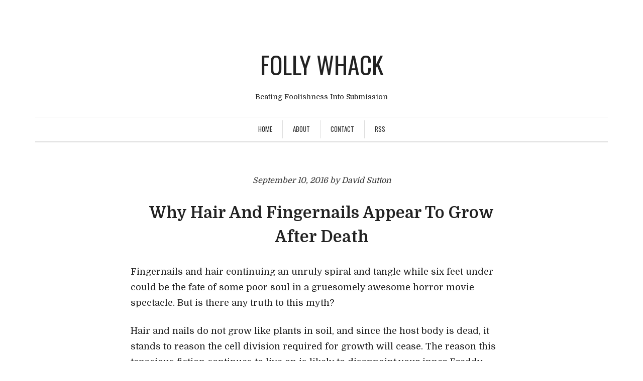

--- FILE ---
content_type: text/html; charset=UTF-8
request_url: https://follywhack.com/111/why-hair-and-fingernails-appear-to-grow-after-death/
body_size: 12674
content:
<!DOCTYPE html>
<html lang="en-US">
<head>
	<meta charset="UTF-8" /> 
	<meta name="viewport" content="width=device-width, initial-scale=1">
	<title>Why Hair And Fingernails Appear To Grow After Death - Folly Whack</title>              
    <link rel="profile" href="https://gmpg.org/xfn/11" />        
    <link rel="pingback" href="https://follywhack.com/xmlrpc.php" /> 
    <link rel="shortcut icon" href="https://follywhack.com/favicon.ico" />
    <link rel="icon" href="https://follywhack.com/favicon.ico" />
    <meta name='robots' content='index, follow, max-image-preview:large, max-snippet:-1, max-video-preview:-1' />

	<!-- This site is optimized with the Yoast SEO plugin v20.7 - https://yoast.com/wordpress/plugins/seo/ -->
	<link rel="canonical" href="https://follywhack.com/111/why-hair-and-fingernails-appear-to-grow-after-death/" />
	<meta property="og:locale" content="en_US" />
	<meta property="og:type" content="article" />
	<meta property="og:title" content="Why Hair And Fingernails Appear To Grow After Death - Folly Whack" />
	<meta property="og:description" content="Fingernails and hair continuing an unruly spiral and tangle while six feet under could be the fate of some poor soul in a gruesomely awesome horror movie spectacle. But is there any truth to this myth?&sim;&nbsp;Continue Reading&nbsp;&sim;" />
	<meta property="og:url" content="https://follywhack.com/111/why-hair-and-fingernails-appear-to-grow-after-death/" />
	<meta property="og:site_name" content="Folly Whack" />
	<meta property="article:published_time" content="2016-09-10T06:32:51+00:00" />
	<meta property="article:modified_time" content="2016-09-29T16:46:55+00:00" />
	<meta name="author" content="David Sutton" />
	<meta name="twitter:card" content="summary_large_image" />
	<meta name="twitter:label1" content="Written by" />
	<meta name="twitter:data1" content="David Sutton" />
	<meta name="twitter:label2" content="Est. reading time" />
	<meta name="twitter:data2" content="1 minute" />
	<script type="application/ld+json" class="yoast-schema-graph">{"@context":"https://schema.org","@graph":[{"@type":"Article","@id":"https://follywhack.com/111/why-hair-and-fingernails-appear-to-grow-after-death/#article","isPartOf":{"@id":"https://follywhack.com/111/why-hair-and-fingernails-appear-to-grow-after-death/"},"author":{"name":"David Sutton","@id":"https://follywhack.com/#/schema/person/43894341fbd7cc92ca843024d37d25ce"},"headline":"Why Hair And Fingernails Appear To Grow After Death","datePublished":"2016-09-10T06:32:51+00:00","dateModified":"2016-09-29T16:46:55+00:00","mainEntityOfPage":{"@id":"https://follywhack.com/111/why-hair-and-fingernails-appear-to-grow-after-death/"},"wordCount":132,"commentCount":0,"publisher":{"@id":"https://follywhack.com/#organization"},"keywords":["death","die","fingernail","grave","grow","hair","morbid","nail"],"articleSection":["Myth"],"inLanguage":"en-US","potentialAction":[{"@type":"CommentAction","name":"Comment","target":["https://follywhack.com/111/why-hair-and-fingernails-appear-to-grow-after-death/#respond"]}]},{"@type":"WebPage","@id":"https://follywhack.com/111/why-hair-and-fingernails-appear-to-grow-after-death/","url":"https://follywhack.com/111/why-hair-and-fingernails-appear-to-grow-after-death/","name":"Why Hair And Fingernails Appear To Grow After Death - Folly Whack","isPartOf":{"@id":"https://follywhack.com/#website"},"datePublished":"2016-09-10T06:32:51+00:00","dateModified":"2016-09-29T16:46:55+00:00","breadcrumb":{"@id":"https://follywhack.com/111/why-hair-and-fingernails-appear-to-grow-after-death/#breadcrumb"},"inLanguage":"en-US","potentialAction":[{"@type":"ReadAction","target":["https://follywhack.com/111/why-hair-and-fingernails-appear-to-grow-after-death/"]}]},{"@type":"BreadcrumbList","@id":"https://follywhack.com/111/why-hair-and-fingernails-appear-to-grow-after-death/#breadcrumb","itemListElement":[{"@type":"ListItem","position":1,"name":"Home","item":"https://follywhack.com/"},{"@type":"ListItem","position":2,"name":"Why Hair And Fingernails Appear To Grow After Death"}]},{"@type":"WebSite","@id":"https://follywhack.com/#website","url":"https://follywhack.com/","name":"Folly Whack","description":"Beating Foolishness Into Submission","publisher":{"@id":"https://follywhack.com/#organization"},"potentialAction":[{"@type":"SearchAction","target":{"@type":"EntryPoint","urlTemplate":"https://follywhack.com/?s={search_term_string}"},"query-input":"required name=search_term_string"}],"inLanguage":"en-US"},{"@type":"Organization","@id":"https://follywhack.com/#organization","name":"Folly Whack","url":"https://follywhack.com/","logo":{"@type":"ImageObject","inLanguage":"en-US","@id":"https://follywhack.com/#/schema/logo/image/","url":"https://i0.wp.com/follywhack.com/wp-content/uploads/2016/09/folly-whack-300px.png?fit=300%2C239&ssl=1","contentUrl":"https://i0.wp.com/follywhack.com/wp-content/uploads/2016/09/folly-whack-300px.png?fit=300%2C239&ssl=1","width":300,"height":239,"caption":"Folly Whack"},"image":{"@id":"https://follywhack.com/#/schema/logo/image/"}},{"@type":"Person","@id":"https://follywhack.com/#/schema/person/43894341fbd7cc92ca843024d37d25ce","name":"David Sutton","image":{"@type":"ImageObject","inLanguage":"en-US","@id":"https://follywhack.com/#/schema/person/image/","url":"https://secure.gravatar.com/avatar/17ac0ff83479c36023bf0e3364f5ef848a0151b2d9d0666052167ae7fee0f39d?s=96&d=mm&r=g","contentUrl":"https://secure.gravatar.com/avatar/17ac0ff83479c36023bf0e3364f5ef848a0151b2d9d0666052167ae7fee0f39d?s=96&d=mm&r=g","caption":"David Sutton"},"url":"https://follywhack.com/author/david-sutton/"}]}</script>
	<!-- / Yoast SEO plugin. -->


<link rel='dns-prefetch' href='//secure.gravatar.com' />
<link rel='dns-prefetch' href='//stats.wp.com' />
<link rel='dns-prefetch' href='//fonts.googleapis.com' />
<link rel='dns-prefetch' href='//v0.wordpress.com' />
<link rel='dns-prefetch' href='//jetpack.wordpress.com' />
<link rel='dns-prefetch' href='//s0.wp.com' />
<link rel='dns-prefetch' href='//public-api.wordpress.com' />
<link rel='dns-prefetch' href='//0.gravatar.com' />
<link rel='dns-prefetch' href='//1.gravatar.com' />
<link rel='dns-prefetch' href='//2.gravatar.com' />
<link rel='dns-prefetch' href='//i0.wp.com' />
<link rel='dns-prefetch' href='//c0.wp.com' />
<link rel="alternate" type="application/rss+xml" title="Folly Whack &raquo; Feed" href="https://follywhack.com/feed/" />
<link rel="alternate" type="application/rss+xml" title="Folly Whack &raquo; Comments Feed" href="https://follywhack.com/comments/feed/" />
<link rel="alternate" type="application/rss+xml" title="Folly Whack &raquo; Why Hair And Fingernails Appear To Grow After Death Comments Feed" href="https://follywhack.com/111/why-hair-and-fingernails-appear-to-grow-after-death/feed/" />
<link rel="alternate" title="oEmbed (JSON)" type="application/json+oembed" href="https://follywhack.com/wp-json/oembed/1.0/embed?url=https%3A%2F%2Ffollywhack.com%2F111%2Fwhy-hair-and-fingernails-appear-to-grow-after-death%2F" />
<link rel="alternate" title="oEmbed (XML)" type="text/xml+oembed" href="https://follywhack.com/wp-json/oembed/1.0/embed?url=https%3A%2F%2Ffollywhack.com%2F111%2Fwhy-hair-and-fingernails-appear-to-grow-after-death%2F&#038;format=xml" />
<style id='wp-img-auto-sizes-contain-inline-css' type='text/css'>
img:is([sizes=auto i],[sizes^="auto," i]){contain-intrinsic-size:3000px 1500px}
/*# sourceURL=wp-img-auto-sizes-contain-inline-css */
</style>
<style id='wp-emoji-styles-inline-css' type='text/css'>

	img.wp-smiley, img.emoji {
		display: inline !important;
		border: none !important;
		box-shadow: none !important;
		height: 1em !important;
		width: 1em !important;
		margin: 0 0.07em !important;
		vertical-align: -0.1em !important;
		background: none !important;
		padding: 0 !important;
	}
/*# sourceURL=wp-emoji-styles-inline-css */
</style>
<style id='wp-block-library-inline-css' type='text/css'>
:root{--wp-block-synced-color:#7a00df;--wp-block-synced-color--rgb:122,0,223;--wp-bound-block-color:var(--wp-block-synced-color);--wp-editor-canvas-background:#ddd;--wp-admin-theme-color:#007cba;--wp-admin-theme-color--rgb:0,124,186;--wp-admin-theme-color-darker-10:#006ba1;--wp-admin-theme-color-darker-10--rgb:0,107,160.5;--wp-admin-theme-color-darker-20:#005a87;--wp-admin-theme-color-darker-20--rgb:0,90,135;--wp-admin-border-width-focus:2px}@media (min-resolution:192dpi){:root{--wp-admin-border-width-focus:1.5px}}.wp-element-button{cursor:pointer}:root .has-very-light-gray-background-color{background-color:#eee}:root .has-very-dark-gray-background-color{background-color:#313131}:root .has-very-light-gray-color{color:#eee}:root .has-very-dark-gray-color{color:#313131}:root .has-vivid-green-cyan-to-vivid-cyan-blue-gradient-background{background:linear-gradient(135deg,#00d084,#0693e3)}:root .has-purple-crush-gradient-background{background:linear-gradient(135deg,#34e2e4,#4721fb 50%,#ab1dfe)}:root .has-hazy-dawn-gradient-background{background:linear-gradient(135deg,#faaca8,#dad0ec)}:root .has-subdued-olive-gradient-background{background:linear-gradient(135deg,#fafae1,#67a671)}:root .has-atomic-cream-gradient-background{background:linear-gradient(135deg,#fdd79a,#004a59)}:root .has-nightshade-gradient-background{background:linear-gradient(135deg,#330968,#31cdcf)}:root .has-midnight-gradient-background{background:linear-gradient(135deg,#020381,#2874fc)}:root{--wp--preset--font-size--normal:16px;--wp--preset--font-size--huge:42px}.has-regular-font-size{font-size:1em}.has-larger-font-size{font-size:2.625em}.has-normal-font-size{font-size:var(--wp--preset--font-size--normal)}.has-huge-font-size{font-size:var(--wp--preset--font-size--huge)}.has-text-align-center{text-align:center}.has-text-align-left{text-align:left}.has-text-align-right{text-align:right}.has-fit-text{white-space:nowrap!important}#end-resizable-editor-section{display:none}.aligncenter{clear:both}.items-justified-left{justify-content:flex-start}.items-justified-center{justify-content:center}.items-justified-right{justify-content:flex-end}.items-justified-space-between{justify-content:space-between}.screen-reader-text{border:0;clip-path:inset(50%);height:1px;margin:-1px;overflow:hidden;padding:0;position:absolute;width:1px;word-wrap:normal!important}.screen-reader-text:focus{background-color:#ddd;clip-path:none;color:#444;display:block;font-size:1em;height:auto;left:5px;line-height:normal;padding:15px 23px 14px;text-decoration:none;top:5px;width:auto;z-index:100000}html :where(.has-border-color){border-style:solid}html :where([style*=border-top-color]){border-top-style:solid}html :where([style*=border-right-color]){border-right-style:solid}html :where([style*=border-bottom-color]){border-bottom-style:solid}html :where([style*=border-left-color]){border-left-style:solid}html :where([style*=border-width]){border-style:solid}html :where([style*=border-top-width]){border-top-style:solid}html :where([style*=border-right-width]){border-right-style:solid}html :where([style*=border-bottom-width]){border-bottom-style:solid}html :where([style*=border-left-width]){border-left-style:solid}html :where(img[class*=wp-image-]){height:auto;max-width:100%}:where(figure){margin:0 0 1em}html :where(.is-position-sticky){--wp-admin--admin-bar--position-offset:var(--wp-admin--admin-bar--height,0px)}@media screen and (max-width:600px){html :where(.is-position-sticky){--wp-admin--admin-bar--position-offset:0px}}
.has-text-align-justify{text-align:justify;}

/*# sourceURL=wp-block-library-inline-css */
</style><style id='global-styles-inline-css' type='text/css'>
:root{--wp--preset--aspect-ratio--square: 1;--wp--preset--aspect-ratio--4-3: 4/3;--wp--preset--aspect-ratio--3-4: 3/4;--wp--preset--aspect-ratio--3-2: 3/2;--wp--preset--aspect-ratio--2-3: 2/3;--wp--preset--aspect-ratio--16-9: 16/9;--wp--preset--aspect-ratio--9-16: 9/16;--wp--preset--color--black: #000000;--wp--preset--color--cyan-bluish-gray: #abb8c3;--wp--preset--color--white: #ffffff;--wp--preset--color--pale-pink: #f78da7;--wp--preset--color--vivid-red: #cf2e2e;--wp--preset--color--luminous-vivid-orange: #ff6900;--wp--preset--color--luminous-vivid-amber: #fcb900;--wp--preset--color--light-green-cyan: #7bdcb5;--wp--preset--color--vivid-green-cyan: #00d084;--wp--preset--color--pale-cyan-blue: #8ed1fc;--wp--preset--color--vivid-cyan-blue: #0693e3;--wp--preset--color--vivid-purple: #9b51e0;--wp--preset--gradient--vivid-cyan-blue-to-vivid-purple: linear-gradient(135deg,rgb(6,147,227) 0%,rgb(155,81,224) 100%);--wp--preset--gradient--light-green-cyan-to-vivid-green-cyan: linear-gradient(135deg,rgb(122,220,180) 0%,rgb(0,208,130) 100%);--wp--preset--gradient--luminous-vivid-amber-to-luminous-vivid-orange: linear-gradient(135deg,rgb(252,185,0) 0%,rgb(255,105,0) 100%);--wp--preset--gradient--luminous-vivid-orange-to-vivid-red: linear-gradient(135deg,rgb(255,105,0) 0%,rgb(207,46,46) 100%);--wp--preset--gradient--very-light-gray-to-cyan-bluish-gray: linear-gradient(135deg,rgb(238,238,238) 0%,rgb(169,184,195) 100%);--wp--preset--gradient--cool-to-warm-spectrum: linear-gradient(135deg,rgb(74,234,220) 0%,rgb(151,120,209) 20%,rgb(207,42,186) 40%,rgb(238,44,130) 60%,rgb(251,105,98) 80%,rgb(254,248,76) 100%);--wp--preset--gradient--blush-light-purple: linear-gradient(135deg,rgb(255,206,236) 0%,rgb(152,150,240) 100%);--wp--preset--gradient--blush-bordeaux: linear-gradient(135deg,rgb(254,205,165) 0%,rgb(254,45,45) 50%,rgb(107,0,62) 100%);--wp--preset--gradient--luminous-dusk: linear-gradient(135deg,rgb(255,203,112) 0%,rgb(199,81,192) 50%,rgb(65,88,208) 100%);--wp--preset--gradient--pale-ocean: linear-gradient(135deg,rgb(255,245,203) 0%,rgb(182,227,212) 50%,rgb(51,167,181) 100%);--wp--preset--gradient--electric-grass: linear-gradient(135deg,rgb(202,248,128) 0%,rgb(113,206,126) 100%);--wp--preset--gradient--midnight: linear-gradient(135deg,rgb(2,3,129) 0%,rgb(40,116,252) 100%);--wp--preset--font-size--small: 13px;--wp--preset--font-size--medium: 20px;--wp--preset--font-size--large: 36px;--wp--preset--font-size--x-large: 42px;--wp--preset--spacing--20: 0.44rem;--wp--preset--spacing--30: 0.67rem;--wp--preset--spacing--40: 1rem;--wp--preset--spacing--50: 1.5rem;--wp--preset--spacing--60: 2.25rem;--wp--preset--spacing--70: 3.38rem;--wp--preset--spacing--80: 5.06rem;--wp--preset--shadow--natural: 6px 6px 9px rgba(0, 0, 0, 0.2);--wp--preset--shadow--deep: 12px 12px 50px rgba(0, 0, 0, 0.4);--wp--preset--shadow--sharp: 6px 6px 0px rgba(0, 0, 0, 0.2);--wp--preset--shadow--outlined: 6px 6px 0px -3px rgb(255, 255, 255), 6px 6px rgb(0, 0, 0);--wp--preset--shadow--crisp: 6px 6px 0px rgb(0, 0, 0);}:where(.is-layout-flex){gap: 0.5em;}:where(.is-layout-grid){gap: 0.5em;}body .is-layout-flex{display: flex;}.is-layout-flex{flex-wrap: wrap;align-items: center;}.is-layout-flex > :is(*, div){margin: 0;}body .is-layout-grid{display: grid;}.is-layout-grid > :is(*, div){margin: 0;}:where(.wp-block-columns.is-layout-flex){gap: 2em;}:where(.wp-block-columns.is-layout-grid){gap: 2em;}:where(.wp-block-post-template.is-layout-flex){gap: 1.25em;}:where(.wp-block-post-template.is-layout-grid){gap: 1.25em;}.has-black-color{color: var(--wp--preset--color--black) !important;}.has-cyan-bluish-gray-color{color: var(--wp--preset--color--cyan-bluish-gray) !important;}.has-white-color{color: var(--wp--preset--color--white) !important;}.has-pale-pink-color{color: var(--wp--preset--color--pale-pink) !important;}.has-vivid-red-color{color: var(--wp--preset--color--vivid-red) !important;}.has-luminous-vivid-orange-color{color: var(--wp--preset--color--luminous-vivid-orange) !important;}.has-luminous-vivid-amber-color{color: var(--wp--preset--color--luminous-vivid-amber) !important;}.has-light-green-cyan-color{color: var(--wp--preset--color--light-green-cyan) !important;}.has-vivid-green-cyan-color{color: var(--wp--preset--color--vivid-green-cyan) !important;}.has-pale-cyan-blue-color{color: var(--wp--preset--color--pale-cyan-blue) !important;}.has-vivid-cyan-blue-color{color: var(--wp--preset--color--vivid-cyan-blue) !important;}.has-vivid-purple-color{color: var(--wp--preset--color--vivid-purple) !important;}.has-black-background-color{background-color: var(--wp--preset--color--black) !important;}.has-cyan-bluish-gray-background-color{background-color: var(--wp--preset--color--cyan-bluish-gray) !important;}.has-white-background-color{background-color: var(--wp--preset--color--white) !important;}.has-pale-pink-background-color{background-color: var(--wp--preset--color--pale-pink) !important;}.has-vivid-red-background-color{background-color: var(--wp--preset--color--vivid-red) !important;}.has-luminous-vivid-orange-background-color{background-color: var(--wp--preset--color--luminous-vivid-orange) !important;}.has-luminous-vivid-amber-background-color{background-color: var(--wp--preset--color--luminous-vivid-amber) !important;}.has-light-green-cyan-background-color{background-color: var(--wp--preset--color--light-green-cyan) !important;}.has-vivid-green-cyan-background-color{background-color: var(--wp--preset--color--vivid-green-cyan) !important;}.has-pale-cyan-blue-background-color{background-color: var(--wp--preset--color--pale-cyan-blue) !important;}.has-vivid-cyan-blue-background-color{background-color: var(--wp--preset--color--vivid-cyan-blue) !important;}.has-vivid-purple-background-color{background-color: var(--wp--preset--color--vivid-purple) !important;}.has-black-border-color{border-color: var(--wp--preset--color--black) !important;}.has-cyan-bluish-gray-border-color{border-color: var(--wp--preset--color--cyan-bluish-gray) !important;}.has-white-border-color{border-color: var(--wp--preset--color--white) !important;}.has-pale-pink-border-color{border-color: var(--wp--preset--color--pale-pink) !important;}.has-vivid-red-border-color{border-color: var(--wp--preset--color--vivid-red) !important;}.has-luminous-vivid-orange-border-color{border-color: var(--wp--preset--color--luminous-vivid-orange) !important;}.has-luminous-vivid-amber-border-color{border-color: var(--wp--preset--color--luminous-vivid-amber) !important;}.has-light-green-cyan-border-color{border-color: var(--wp--preset--color--light-green-cyan) !important;}.has-vivid-green-cyan-border-color{border-color: var(--wp--preset--color--vivid-green-cyan) !important;}.has-pale-cyan-blue-border-color{border-color: var(--wp--preset--color--pale-cyan-blue) !important;}.has-vivid-cyan-blue-border-color{border-color: var(--wp--preset--color--vivid-cyan-blue) !important;}.has-vivid-purple-border-color{border-color: var(--wp--preset--color--vivid-purple) !important;}.has-vivid-cyan-blue-to-vivid-purple-gradient-background{background: var(--wp--preset--gradient--vivid-cyan-blue-to-vivid-purple) !important;}.has-light-green-cyan-to-vivid-green-cyan-gradient-background{background: var(--wp--preset--gradient--light-green-cyan-to-vivid-green-cyan) !important;}.has-luminous-vivid-amber-to-luminous-vivid-orange-gradient-background{background: var(--wp--preset--gradient--luminous-vivid-amber-to-luminous-vivid-orange) !important;}.has-luminous-vivid-orange-to-vivid-red-gradient-background{background: var(--wp--preset--gradient--luminous-vivid-orange-to-vivid-red) !important;}.has-very-light-gray-to-cyan-bluish-gray-gradient-background{background: var(--wp--preset--gradient--very-light-gray-to-cyan-bluish-gray) !important;}.has-cool-to-warm-spectrum-gradient-background{background: var(--wp--preset--gradient--cool-to-warm-spectrum) !important;}.has-blush-light-purple-gradient-background{background: var(--wp--preset--gradient--blush-light-purple) !important;}.has-blush-bordeaux-gradient-background{background: var(--wp--preset--gradient--blush-bordeaux) !important;}.has-luminous-dusk-gradient-background{background: var(--wp--preset--gradient--luminous-dusk) !important;}.has-pale-ocean-gradient-background{background: var(--wp--preset--gradient--pale-ocean) !important;}.has-electric-grass-gradient-background{background: var(--wp--preset--gradient--electric-grass) !important;}.has-midnight-gradient-background{background: var(--wp--preset--gradient--midnight) !important;}.has-small-font-size{font-size: var(--wp--preset--font-size--small) !important;}.has-medium-font-size{font-size: var(--wp--preset--font-size--medium) !important;}.has-large-font-size{font-size: var(--wp--preset--font-size--large) !important;}.has-x-large-font-size{font-size: var(--wp--preset--font-size--x-large) !important;}
/*# sourceURL=global-styles-inline-css */
</style>

<style id='classic-theme-styles-inline-css' type='text/css'>
/*! This file is auto-generated */
.wp-block-button__link{color:#fff;background-color:#32373c;border-radius:9999px;box-shadow:none;text-decoration:none;padding:calc(.667em + 2px) calc(1.333em + 2px);font-size:1.125em}.wp-block-file__button{background:#32373c;color:#fff;text-decoration:none}
/*# sourceURL=/wp-includes/css/classic-themes.min.css */
</style>
<link rel='stylesheet' id='crawford_oswald-css' href='//fonts.googleapis.com/css?family=Oswald%3A400&#038;ver=e6d97697399b4191d7ecd7121cf3e590' type='text/css' media='all' />
<link rel='stylesheet' id='crawford_domine-css' href='//fonts.googleapis.com/css?family=Domine%3A400%2C700&#038;ver=e6d97697399b4191d7ecd7121cf3e590' type='text/css' media='all' />
<link rel='stylesheet' id='crawford_bootstrap_css-css' href='https://follywhack.com/wp-content/themes/crawford/assets/css/bootstrap.min.css?ver=e6d97697399b4191d7ecd7121cf3e590' type='text/css' media='all' />
<link rel='stylesheet' id='crawford_style-css' href='https://follywhack.com/wp-content/themes/crawford/style.css?ver=e6d97697399b4191d7ecd7121cf3e590' type='text/css' media='all' />
<link rel='stylesheet' id='social-logos-css' href='https://c0.wp.com/p/jetpack/12.1.2/_inc/social-logos/social-logos.min.css' type='text/css' media='all' />
<link rel='stylesheet' id='jetpack_css-css' href='https://c0.wp.com/p/jetpack/12.1.2/css/jetpack.css' type='text/css' media='all' />
<script type="text/javascript" id="jetpack_related-posts-js-extra">
/* <![CDATA[ */
var related_posts_js_options = {"post_heading":"h4"};
//# sourceURL=jetpack_related-posts-js-extra
/* ]]> */
</script>
<script type="text/javascript" src="https://c0.wp.com/p/jetpack/12.1.2/_inc/build/related-posts/related-posts.min.js" id="jetpack_related-posts-js"></script>
<script type="text/javascript" src="https://c0.wp.com/c/6.9/wp-includes/js/jquery/jquery.min.js" id="jquery-core-js"></script>
<script type="text/javascript" src="https://c0.wp.com/c/6.9/wp-includes/js/jquery/jquery-migrate.min.js" id="jquery-migrate-js"></script>
<script type="text/javascript" id="jquery-js-after">
/* <![CDATA[ */
jQuery(document).ready(function() {
	jQuery(".add0340d85ac63cd7cc237827e1bae3f").click(function() {
		jQuery.post(
			"https://follywhack.com/wp-admin/admin-ajax.php", {
				"action": "quick_adsense_onpost_ad_click",
				"quick_adsense_onpost_ad_index": jQuery(this).attr("data-index"),
				"quick_adsense_nonce": "8c4adf83ee",
			}, function(response) { }
		);
	});
});

//# sourceURL=jquery-js-after
/* ]]> */
</script>
<link rel="https://api.w.org/" href="https://follywhack.com/wp-json/" /><link rel="alternate" title="JSON" type="application/json" href="https://follywhack.com/wp-json/wp/v2/posts/111" /><link rel="EditURI" type="application/rsd+xml" title="RSD" href="https://follywhack.com/xmlrpc.php?rsd" />

<link rel='shortlink' href='https://wp.me/p7SDGD-1N' />
	<style>img#wpstats{display:none}</style>
		

<!-- Facebook Like Thumbnail (v0.4) -->
<meta property="og:image" content="https://follywhack.com/wp-content/uploads/2016/09/folly-whack-300px.png" />
<!-- using default fallback -->
<!-- Facebook Like Thumbnail (By Ashfame - https://github.com/ashfame/facebook-like-thumbnail) -->

<!--[if lt IE 9]><script src="https://follywhack.com/wp-content/themes/crawford/assets/js/html5shiv.js"></script><![endif]-->     <style type="text/css">
        a, a:hover, a:focus, header nav .menu-item-has-children:hover a, header nav .menu-item-has-children:hover .sub-menu li a:hover {color:#1757d6;}    
        article blockquote {border-color:#1757d6;}    
     </style>
    			<style type="text/css">
				/* If html does not have either class, do not show lazy loaded images. */
				html:not( .jetpack-lazy-images-js-enabled ):not( .js ) .jetpack-lazy-image {
					display: none;
				}
			</style>
			<script>
				document.documentElement.classList.add(
					'jetpack-lazy-images-js-enabled'
				);
			</script>
		<link rel="icon" href="https://i0.wp.com/follywhack.com/wp-content/uploads/2016/09/cropped-folly-whack-300px.png?fit=32%2C32&#038;ssl=1" sizes="32x32" />
<link rel="icon" href="https://i0.wp.com/follywhack.com/wp-content/uploads/2016/09/cropped-folly-whack-300px.png?fit=192%2C192&#038;ssl=1" sizes="192x192" />
<link rel="apple-touch-icon" href="https://i0.wp.com/follywhack.com/wp-content/uploads/2016/09/cropped-folly-whack-300px.png?fit=180%2C180&#038;ssl=1" />
<meta name="msapplication-TileImage" content="https://i0.wp.com/follywhack.com/wp-content/uploads/2016/09/cropped-folly-whack-300px.png?fit=270%2C270&#038;ssl=1" />
<style type="text/css" id="wp-custom-css">/*
Welcome to Custom CSS!

To learn how this works, see http://wp.me/PEmnE-Bt
*/
header .navbar-toggle {
	float: none;
	display: block;
	position: inherit;
}

.row {
	margin-left: 0;
	margin-right: 0;
}

.col-md-8, .col-lg-8, .col-xs-9, .col-sm-9, .col-md-9, .col-lg-9, .col-xs-10, .col-sm-10, .col-md-10, .col-lg-10, .col-xs-11, .col-sm-11, .col-md-11, .col-lg-11, .col-xs-12, .col-sm-12, .col-md-12, .col-lg-12 {
	position: relative;
	min-height: 1px;
	padding-left: 0;
	padding-right: 0;
}

article blockquote {
	padding-left: 15px;
}</style></head>
<body class="wp-singular post-template-default single single-post postid-111 single-format-standard wp-theme-crawford">
<header role="banner">
	<div class="container">
		<button type="button" class="navbar-toggle" data-toggle="collapse" data-target=".navbar-collapse">
			<span class="sr-only">Toggle navigation</span>
			<span class="icon-bar"></span>
			<span class="icon-bar"></span>
			<span class="icon-bar"></span>
		</button>
		<div class="row">			
			<div id="logo-tagline" class="col-md-12">				
							        <a id="site-name" href="https://follywhack.com/">Folly Whack</a>
			    			   
			    					<p id="tagline">Beating Foolishness Into Submission</p>
					
			</div>		
			<nav class="col-md-12" role="navigation">				
				<div class="collapse navbar-collapse"><ul id="menu-primary-menu" class="menu"><li id="menu-item-407" class="menu-item menu-item-type-custom menu-item-object-custom menu-item-home menu-item-407"><a href="https://follywhack.com/">Home</a></li>
<li id="menu-item-7" class="menu-item menu-item-type-post_type menu-item-object-page menu-item-7"><a href="https://follywhack.com/about/">About</a></li>
<li id="menu-item-10" class="menu-item menu-item-type-post_type menu-item-object-page menu-item-10"><a href="https://follywhack.com/contact/">Contact</a></li>
<li id="menu-item-109" class="menu-item menu-item-type-custom menu-item-object-custom menu-item-109"><a href="http://feeds.feedburner.com/FollyWhack">RSS</a></li>
</ul></div>
			</nav>
		</div>
	</div>
</header><div class="container">
	<div class="row" role="main" >		
				
	<div class="col-md-8 col-md-offset-2">			
		<article id="post-111" class="post-111 post type-post status-publish format-standard hentry category-myth tag-death tag-die tag-fingernail tag-grave tag-grow tag-hair tag-morbid tag-nail">
			<p class="post-date">September 10, 2016 by David Sutton </p>	
			<h1 id="post-title">Why Hair And Fingernails Appear To Grow After Death</h1>						
			<p>Fingernails and hair continuing an unruly spiral and tangle while six feet under could be the fate of some poor soul in a gruesomely awesome horror movie spectacle. But is there any truth to this myth?</p>
<p>Hair and nails do not grow like plants in soil, and since the host body is dead, it stands to reason the cell division required for growth will cease. The reason this tenacious fiction continues to live on is likely to disappoint your inner Freddy Krueger. It&#8217;s not that hair and nails continue to grow after death, it&#8217;s that the surrounding flesh shrinks. What appears to be hair and nail growth is actually an illusion caused by dehydration of soft tissue.</p>
<p>Sorry to burst your ghastly bubble.</p>

<div style="font-size: 0px; height: 0px; line-height: 0px; margin: 0; padding: 0; clear: both;"></div><div class="sharedaddy sd-sharing-enabled"><div class="robots-nocontent sd-block sd-social sd-social-icon sd-sharing"><h3 class="sd-title">Share this:</h3><div class="sd-content"><ul><li class="share-twitter"><a rel="nofollow noopener noreferrer" data-shared="sharing-twitter-111" class="share-twitter sd-button share-icon no-text" href="https://follywhack.com/111/why-hair-and-fingernails-appear-to-grow-after-death/?share=twitter" target="_blank" title="Click to share on Twitter" ><span></span><span class="sharing-screen-reader-text">Click to share on Twitter (Opens in new window)</span></a></li><li class="share-facebook"><a rel="nofollow noopener noreferrer" data-shared="sharing-facebook-111" class="share-facebook sd-button share-icon no-text" href="https://follywhack.com/111/why-hair-and-fingernails-appear-to-grow-after-death/?share=facebook" target="_blank" title="Click to share on Facebook" ><span></span><span class="sharing-screen-reader-text">Click to share on Facebook (Opens in new window)</span></a></li><li class="share-reddit"><a rel="nofollow noopener noreferrer" data-shared="" class="share-reddit sd-button share-icon no-text" href="https://follywhack.com/111/why-hair-and-fingernails-appear-to-grow-after-death/?share=reddit" target="_blank" title="Click to share on Reddit" ><span></span><span class="sharing-screen-reader-text">Click to share on Reddit (Opens in new window)</span></a></li><li class="share-linkedin"><a rel="nofollow noopener noreferrer" data-shared="sharing-linkedin-111" class="share-linkedin sd-button share-icon no-text" href="https://follywhack.com/111/why-hair-and-fingernails-appear-to-grow-after-death/?share=linkedin" target="_blank" title="Click to share on LinkedIn" ><span></span><span class="sharing-screen-reader-text">Click to share on LinkedIn (Opens in new window)</span></a></li><li class="share-tumblr"><a rel="nofollow noopener noreferrer" data-shared="" class="share-tumblr sd-button share-icon no-text" href="https://follywhack.com/111/why-hair-and-fingernails-appear-to-grow-after-death/?share=tumblr" target="_blank" title="Click to share on Tumblr" ><span></span><span class="sharing-screen-reader-text">Click to share on Tumblr (Opens in new window)</span></a></li><li class="share-email"><a onclick="javascript:pageTracker._trackPageview('/mailto/?subject=%5BShared%20Post%5D%20Why%20Hair%20And%20Fingernails%20Appear%20To%20Grow%20After%20Death&body=https%3A%2F%2Ffollywhack.com%2F111%2Fwhy-hair-and-fingernails-appear-to-grow-after-death%2F&share=email');" rel="nofollow noopener noreferrer" data-shared="" class="share-email sd-button share-icon no-text"  href="mailto:?subject=%5BShared%20Post%5D%20Why%20Hair%20And%20Fingernails%20Appear%20To%20Grow%20After%20Death&body=https%3A%2F%2Ffollywhack.com%2F111%2Fwhy-hair-and-fingernails-appear-to-grow-after-death%2F&share=email" target="_blank" title="Click to email a link to a friend" data-email-share-error-title="Do you have email set up?" data-email-share-error-text="If you&#039;re having problems sharing via email, you might not have email set up for your browser. You may need to create a new email yourself." data-email-share-nonce="b92f7572b7" data-email-share-track-url="https://follywhack.com/111/why-hair-and-fingernails-appear-to-grow-after-death/?share=email"><span></span><span class="sharing-screen-reader-text">Click to email a link to a friend (Opens in new window)</span></a></li><li class="share-end"></li></ul></div></div></div>
<div id='jp-relatedposts' class='jp-relatedposts' >
	<h3 class="jp-relatedposts-headline"><em>Related</em></h3>
</div>	
										<p id="post-tags">
			    	<a href="https://follywhack.com/tag/death/">#death</a><a href="https://follywhack.com/tag/die/">#die</a><a href="https://follywhack.com/tag/fingernail/">#fingernail</a><a href="https://follywhack.com/tag/grave/">#grave</a><a href="https://follywhack.com/tag/grow/">#grow</a><a href="https://follywhack.com/tag/hair/">#hair</a><a href="https://follywhack.com/tag/morbid/">#morbid</a><a href="https://follywhack.com/tag/nail/">#nail</a>			  	</p>					  	
				
					
		</article>		
			

		<div id="respond" class="comment-respond">
							<h3 id="reply-title" class="comment-reply-title">Leave a Reply					<small><a rel="nofollow" id="cancel-comment-reply-link" href="/111/why-hair-and-fingernails-appear-to-grow-after-death/#respond" style="display:none;">Cancel reply</a></small>
				</h3>
						<form id="commentform" class="comment-form">
				<iframe
					title="Comment Form"
					src="https://jetpack.wordpress.com/jetpack-comment/?blogid=116456623&#038;postid=111&#038;comment_registration=0&#038;require_name_email=1&#038;stc_enabled=1&#038;stb_enabled=1&#038;show_avatars=1&#038;avatar_default=mystery&#038;greeting=Leave+a+Reply&#038;jetpack_comments_nonce=729cc3f1fa&#038;greeting_reply=Leave+a+Reply+to+%25s&#038;color_scheme=light&#038;lang=en_US&#038;jetpack_version=12.1.2&#038;show_cookie_consent=10&#038;has_cookie_consent=0&#038;token_key=%3Bnormal%3B&#038;sig=e7ff7ec56be5488f38375381fd10ef46e3e2a4ad#parent=https%3A%2F%2Ffollywhack.com%2F111%2Fwhy-hair-and-fingernails-appear-to-grow-after-death%2F"
											name="jetpack_remote_comment"
						style="width:100%; height: 430px; border:0;"
										class="jetpack_remote_comment"
					id="jetpack_remote_comment"
					sandbox="allow-same-origin allow-top-navigation allow-scripts allow-forms allow-popups"
				>
									</iframe>
									<!--[if !IE]><!-->
					<script>
						document.addEventListener('DOMContentLoaded', function () {
							var commentForms = document.getElementsByClassName('jetpack_remote_comment');
							for (var i = 0; i < commentForms.length; i++) {
								commentForms[i].allowTransparency = false;
								commentForms[i].scrolling = 'no';
							}
						});
					</script>
					<!--<![endif]-->
							</form>
		</div>

		
		<input type="hidden" name="comment_parent" id="comment_parent" value="" />

			
	</div>	
				
	</div>
</div>
<footer>
		<div id="footer-sidebar" class="container">
		<div class="row">
			<div class="col col-md-4 left">
				<aside id="enhancedtextwidget-2" class="widget widget_text enhanced-text-widget"><h4>About</h4><div class="textwidget widget-text"><em>Folly Whack</em> explores human folly, from logical fallacies to the absurd and beyond. There is no inanity we will not whack, because we love beating foolishness into submission.</div></aside>			</div>
			<div class="col col-md-4 middle">
				
		<aside id="recent-posts-2" class="widget widget_recent_entries">
		<h4>Recent Whacks</h4>
		<ul>
											<li>
					<a href="https://follywhack.com/351/president-sworn-bible/">Does The President Have To Be Sworn In With A Bible?</a>
									</li>
											<li>
					<a href="https://follywhack.com/319/shifting-burden-proof-unfalsifiable-claims/">Shifting The Burden Of Proof, And Unfalsifiable Claims</a>
									</li>
											<li>
					<a href="https://follywhack.com/263/reverse-racism-fallacy/">Reverse Racism Is Not A Thing</a>
									</li>
											<li>
					<a href="https://follywhack.com/240/paradox-of-tolerance-can-you-be-intolerant-of-intolerance/">Paradox Of Tolerance: Can You Be Intolerant Of Intolerance?</a>
									</li>
											<li>
					<a href="https://follywhack.com/197/8-logical-fallacies-of-the-religious-god-fearing/">8 Human Follies Of The Religious God-Fearing Variety</a>
									</li>
					</ul>

		</aside><aside id="enhancedtextwidget-3" class="widget widget_text enhanced-text-widget"><h4><a href='https://follywhack.com/all-blog-posts/' >More</a></h4><div class="textwidget widget-text"></div></aside>			</div>
			<div class="col col-md-4 right">
				<aside id="search-2" class="widget widget_search"><form role="search" method="get" id="searchform" class="searchform" action="https://follywhack.com/">
				<div>
					<label class="screen-reader-text" for="s">Search for:</label>
					<input type="text" value="" name="s" id="s" />
					<input type="submit" id="searchsubmit" value="Search" />
				</div>
			</form></aside><aside id="nav_menu-2" class="widget widget_nav_menu"><div class="menu-footer-menu-container"><ul id="menu-footer-menu" class="menu"><li id="menu-item-406" class="menu-item menu-item-type-custom menu-item-object-custom menu-item-home menu-item-406"><a href="https://follywhack.com/">Home</a></li>
<li id="menu-item-228" class="menu-item menu-item-type-post_type menu-item-object-page menu-item-228"><a href="https://follywhack.com/all-blog-posts/">All Blog Posts</a></li>
<li id="menu-item-223" class="menu-item menu-item-type-post_type menu-item-object-page menu-item-223"><a href="https://follywhack.com/about/">About</a></li>
<li id="menu-item-222" class="menu-item menu-item-type-post_type menu-item-object-page menu-item-222"><a href="https://follywhack.com/contact/">Contact</a></li>
<li id="menu-item-315" class="menu-item menu-item-type-post_type menu-item-object-page menu-item-315"><a href="https://follywhack.com/privacy-policy/">Privacy Policy</a></li>
<li id="menu-item-221" class="menu-item menu-item-type-post_type menu-item-object-page menu-item-221"><a href="https://follywhack.com/sitemap/">Sitemap</a></li>
<li id="menu-item-224" class="menu-item menu-item-type-custom menu-item-object-custom menu-item-224"><a href="http://feeds.feedburner.com/FollyWhack">RSS</a></li>
</ul></div></aside>			</div>
		</div>	
	</div>
	<div id="footer-meta" class="container">
		<div class="row">
			<p>&copy; 2026 <a href="https://follywhack.com/" title="Folly Whack">Folly Whack</a></p>
			<nav></nav>
		</div>
	</div>
</footer>
<script type="speculationrules">
{"prefetch":[{"source":"document","where":{"and":[{"href_matches":"/*"},{"not":{"href_matches":["/wp-*.php","/wp-admin/*","/wp-content/uploads/*","/wp-content/*","/wp-content/plugins/*","/wp-content/themes/crawford/*","/*\\?(.+)"]}},{"not":{"selector_matches":"a[rel~=\"nofollow\"]"}},{"not":{"selector_matches":".no-prefetch, .no-prefetch a"}}]},"eagerness":"conservative"}]}
</script>

<!-- tracker added by Ultimate Google Analytics plugin v1.6.0: http://www.oratransplant.nl/uga -->
<script type="text/javascript">
var gaJsHost = (("https:" == document.location.protocol) ? "https://ssl." : "http://www.");
document.write(unescape("%3Cscript src='" + gaJsHost + "google-analytics.com/ga.js' type='text/javascript'%3E%3C/script%3E"));
</script>
<script type="text/javascript">
var pageTracker = _gat._getTracker("UA-18506386-10");
pageTracker._initData();
pageTracker._trackPageview();
</script>

	<script type="text/javascript">
		window.WPCOM_sharing_counts = {"https:\/\/follywhack.com\/111\/why-hair-and-fingernails-appear-to-grow-after-death\/":111};
	</script>
				<script type="text/javascript" src="https://c0.wp.com/p/jetpack/12.1.2/_inc/build/photon/photon.min.js" id="jetpack-photon-js"></script>
<script type="text/javascript" src="https://follywhack.com/wp-content/themes/crawford/assets/js/bootstrap.min.js?ver=3.1.1" id="crawford_bootstrap_js-js"></script>
<script type="text/javascript" src="https://follywhack.com/wp-content/themes/crawford/assets/js/crawford.js?ver=1.0" id="crawford_script-js"></script>
<script type="text/javascript" src="https://c0.wp.com/c/6.9/wp-includes/js/comment-reply.min.js" id="comment-reply-js" async="async" data-wp-strategy="async" fetchpriority="low"></script>
<script type="text/javascript" src="https://follywhack.com/wp-content/plugins/jetpack/jetpack_vendor/automattic/jetpack-lazy-images/dist/intersection-observer.js?minify=false&amp;ver=83ec8aa758f883d6da14" id="jetpack-lazy-images-polyfill-intersectionobserver-js"></script>
<script type="text/javascript" id="jetpack-lazy-images-js-extra">
/* <![CDATA[ */
var jetpackLazyImagesL10n = {"loading_warning":"Images are still loading. Please cancel your print and try again."};
//# sourceURL=jetpack-lazy-images-js-extra
/* ]]> */
</script>
<script type="text/javascript" src="https://follywhack.com/wp-content/plugins/jetpack/jetpack_vendor/automattic/jetpack-lazy-images/dist/lazy-images.js?minify=false&amp;ver=2e29137590434abf5fbe" id="jetpack-lazy-images-js"></script>
<script defer type="text/javascript" src="https://stats.wp.com/e-202603.js" id="jetpack-stats-js"></script>
<script type="text/javascript" id="jetpack-stats-js-after">
/* <![CDATA[ */
_stq = window._stq || [];
_stq.push([ "view", {v:'ext',blog:'116456623',post:'111',tz:'-5',srv:'follywhack.com',j:'1:12.1.2'} ]);
_stq.push([ "clickTrackerInit", "116456623", "111" ]);
//# sourceURL=jetpack-stats-js-after
/* ]]> */
</script>
<script defer type="text/javascript" src="https://follywhack.com/wp-content/plugins/akismet/_inc/akismet-frontend.js?ver=1683487173" id="akismet-frontend-js"></script>
<script type="text/javascript" id="sharing-js-js-extra">
/* <![CDATA[ */
var sharing_js_options = {"lang":"en","counts":"1","is_stats_active":"1"};
//# sourceURL=sharing-js-js-extra
/* ]]> */
</script>
<script type="text/javascript" src="https://c0.wp.com/p/jetpack/12.1.2/_inc/build/sharedaddy/sharing.min.js" id="sharing-js-js"></script>
<script type="text/javascript" id="sharing-js-js-after">
/* <![CDATA[ */
var windowOpen;
			( function () {
				function matches( el, sel ) {
					return !! (
						el.matches && el.matches( sel ) ||
						el.msMatchesSelector && el.msMatchesSelector( sel )
					);
				}

				document.body.addEventListener( 'click', function ( event ) {
					if ( ! event.target ) {
						return;
					}

					var el;
					if ( matches( event.target, 'a.share-twitter' ) ) {
						el = event.target;
					} else if ( event.target.parentNode && matches( event.target.parentNode, 'a.share-twitter' ) ) {
						el = event.target.parentNode;
					}

					if ( el ) {
						event.preventDefault();

						// If there's another sharing window open, close it.
						if ( typeof windowOpen !== 'undefined' ) {
							windowOpen.close();
						}
						windowOpen = window.open( el.getAttribute( 'href' ), 'wpcomtwitter', 'menubar=1,resizable=1,width=600,height=350' );
						return false;
					}
				} );
			} )();
var windowOpen;
			( function () {
				function matches( el, sel ) {
					return !! (
						el.matches && el.matches( sel ) ||
						el.msMatchesSelector && el.msMatchesSelector( sel )
					);
				}

				document.body.addEventListener( 'click', function ( event ) {
					if ( ! event.target ) {
						return;
					}

					var el;
					if ( matches( event.target, 'a.share-facebook' ) ) {
						el = event.target;
					} else if ( event.target.parentNode && matches( event.target.parentNode, 'a.share-facebook' ) ) {
						el = event.target.parentNode;
					}

					if ( el ) {
						event.preventDefault();

						// If there's another sharing window open, close it.
						if ( typeof windowOpen !== 'undefined' ) {
							windowOpen.close();
						}
						windowOpen = window.open( el.getAttribute( 'href' ), 'wpcomfacebook', 'menubar=1,resizable=1,width=600,height=400' );
						return false;
					}
				} );
			} )();
var windowOpen;
			( function () {
				function matches( el, sel ) {
					return !! (
						el.matches && el.matches( sel ) ||
						el.msMatchesSelector && el.msMatchesSelector( sel )
					);
				}

				document.body.addEventListener( 'click', function ( event ) {
					if ( ! event.target ) {
						return;
					}

					var el;
					if ( matches( event.target, 'a.share-linkedin' ) ) {
						el = event.target;
					} else if ( event.target.parentNode && matches( event.target.parentNode, 'a.share-linkedin' ) ) {
						el = event.target.parentNode;
					}

					if ( el ) {
						event.preventDefault();

						// If there's another sharing window open, close it.
						if ( typeof windowOpen !== 'undefined' ) {
							windowOpen.close();
						}
						windowOpen = window.open( el.getAttribute( 'href' ), 'wpcomlinkedin', 'menubar=1,resizable=1,width=580,height=450' );
						return false;
					}
				} );
			} )();
var windowOpen;
			( function () {
				function matches( el, sel ) {
					return !! (
						el.matches && el.matches( sel ) ||
						el.msMatchesSelector && el.msMatchesSelector( sel )
					);
				}

				document.body.addEventListener( 'click', function ( event ) {
					if ( ! event.target ) {
						return;
					}

					var el;
					if ( matches( event.target, 'a.share-tumblr' ) ) {
						el = event.target;
					} else if ( event.target.parentNode && matches( event.target.parentNode, 'a.share-tumblr' ) ) {
						el = event.target.parentNode;
					}

					if ( el ) {
						event.preventDefault();

						// If there's another sharing window open, close it.
						if ( typeof windowOpen !== 'undefined' ) {
							windowOpen.close();
						}
						windowOpen = window.open( el.getAttribute( 'href' ), 'wpcomtumblr', 'menubar=1,resizable=1,width=450,height=450' );
						return false;
					}
				} );
			} )();
//# sourceURL=sharing-js-js-after
/* ]]> */
</script>
<script id="wp-emoji-settings" type="application/json">
{"baseUrl":"https://s.w.org/images/core/emoji/17.0.2/72x72/","ext":".png","svgUrl":"https://s.w.org/images/core/emoji/17.0.2/svg/","svgExt":".svg","source":{"concatemoji":"https://follywhack.com/wp-includes/js/wp-emoji-release.min.js?ver=e6d97697399b4191d7ecd7121cf3e590"}}
</script>
<script type="module">
/* <![CDATA[ */
/*! This file is auto-generated */
const a=JSON.parse(document.getElementById("wp-emoji-settings").textContent),o=(window._wpemojiSettings=a,"wpEmojiSettingsSupports"),s=["flag","emoji"];function i(e){try{var t={supportTests:e,timestamp:(new Date).valueOf()};sessionStorage.setItem(o,JSON.stringify(t))}catch(e){}}function c(e,t,n){e.clearRect(0,0,e.canvas.width,e.canvas.height),e.fillText(t,0,0);t=new Uint32Array(e.getImageData(0,0,e.canvas.width,e.canvas.height).data);e.clearRect(0,0,e.canvas.width,e.canvas.height),e.fillText(n,0,0);const a=new Uint32Array(e.getImageData(0,0,e.canvas.width,e.canvas.height).data);return t.every((e,t)=>e===a[t])}function p(e,t){e.clearRect(0,0,e.canvas.width,e.canvas.height),e.fillText(t,0,0);var n=e.getImageData(16,16,1,1);for(let e=0;e<n.data.length;e++)if(0!==n.data[e])return!1;return!0}function u(e,t,n,a){switch(t){case"flag":return n(e,"\ud83c\udff3\ufe0f\u200d\u26a7\ufe0f","\ud83c\udff3\ufe0f\u200b\u26a7\ufe0f")?!1:!n(e,"\ud83c\udde8\ud83c\uddf6","\ud83c\udde8\u200b\ud83c\uddf6")&&!n(e,"\ud83c\udff4\udb40\udc67\udb40\udc62\udb40\udc65\udb40\udc6e\udb40\udc67\udb40\udc7f","\ud83c\udff4\u200b\udb40\udc67\u200b\udb40\udc62\u200b\udb40\udc65\u200b\udb40\udc6e\u200b\udb40\udc67\u200b\udb40\udc7f");case"emoji":return!a(e,"\ud83e\u1fac8")}return!1}function f(e,t,n,a){let r;const o=(r="undefined"!=typeof WorkerGlobalScope&&self instanceof WorkerGlobalScope?new OffscreenCanvas(300,150):document.createElement("canvas")).getContext("2d",{willReadFrequently:!0}),s=(o.textBaseline="top",o.font="600 32px Arial",{});return e.forEach(e=>{s[e]=t(o,e,n,a)}),s}function r(e){var t=document.createElement("script");t.src=e,t.defer=!0,document.head.appendChild(t)}a.supports={everything:!0,everythingExceptFlag:!0},new Promise(t=>{let n=function(){try{var e=JSON.parse(sessionStorage.getItem(o));if("object"==typeof e&&"number"==typeof e.timestamp&&(new Date).valueOf()<e.timestamp+604800&&"object"==typeof e.supportTests)return e.supportTests}catch(e){}return null}();if(!n){if("undefined"!=typeof Worker&&"undefined"!=typeof OffscreenCanvas&&"undefined"!=typeof URL&&URL.createObjectURL&&"undefined"!=typeof Blob)try{var e="postMessage("+f.toString()+"("+[JSON.stringify(s),u.toString(),c.toString(),p.toString()].join(",")+"));",a=new Blob([e],{type:"text/javascript"});const r=new Worker(URL.createObjectURL(a),{name:"wpTestEmojiSupports"});return void(r.onmessage=e=>{i(n=e.data),r.terminate(),t(n)})}catch(e){}i(n=f(s,u,c,p))}t(n)}).then(e=>{for(const n in e)a.supports[n]=e[n],a.supports.everything=a.supports.everything&&a.supports[n],"flag"!==n&&(a.supports.everythingExceptFlag=a.supports.everythingExceptFlag&&a.supports[n]);var t;a.supports.everythingExceptFlag=a.supports.everythingExceptFlag&&!a.supports.flag,a.supports.everything||((t=a.source||{}).concatemoji?r(t.concatemoji):t.wpemoji&&t.twemoji&&(r(t.twemoji),r(t.wpemoji)))});
//# sourceURL=https://follywhack.com/wp-includes/js/wp-emoji-loader.min.js
/* ]]> */
</script>

		<!--[if IE]>
		<script type="text/javascript">
			if ( 0 === window.location.hash.indexOf( '#comment-' ) ) {
				// window.location.reload() doesn't respect the Hash in IE
				window.location.hash = window.location.hash;
			}
		</script>
		<![endif]-->
		<script type="text/javascript">
			(function () {
				var comm_par_el = document.getElementById( 'comment_parent' ),
					comm_par = ( comm_par_el && comm_par_el.value ) ? comm_par_el.value : '',
					frame = document.getElementById( 'jetpack_remote_comment' ),
					tellFrameNewParent;

				tellFrameNewParent = function () {
					if ( comm_par ) {
						frame.src = "https://jetpack.wordpress.com/jetpack-comment/?blogid=116456623&postid=111&comment_registration=0&require_name_email=1&stc_enabled=1&stb_enabled=1&show_avatars=1&avatar_default=mystery&greeting=Leave+a+Reply&jetpack_comments_nonce=729cc3f1fa&greeting_reply=Leave+a+Reply+to+%25s&color_scheme=light&lang=en_US&jetpack_version=12.1.2&show_cookie_consent=10&has_cookie_consent=0&token_key=%3Bnormal%3B&sig=e7ff7ec56be5488f38375381fd10ef46e3e2a4ad#parent=https%3A%2F%2Ffollywhack.com%2F111%2Fwhy-hair-and-fingernails-appear-to-grow-after-death%2F" + '&replytocom=' + parseInt( comm_par, 10 ).toString();
					} else {
						frame.src = "https://jetpack.wordpress.com/jetpack-comment/?blogid=116456623&postid=111&comment_registration=0&require_name_email=1&stc_enabled=1&stb_enabled=1&show_avatars=1&avatar_default=mystery&greeting=Leave+a+Reply&jetpack_comments_nonce=729cc3f1fa&greeting_reply=Leave+a+Reply+to+%25s&color_scheme=light&lang=en_US&jetpack_version=12.1.2&show_cookie_consent=10&has_cookie_consent=0&token_key=%3Bnormal%3B&sig=e7ff7ec56be5488f38375381fd10ef46e3e2a4ad#parent=https%3A%2F%2Ffollywhack.com%2F111%2Fwhy-hair-and-fingernails-appear-to-grow-after-death%2F";
					}
				};

				
				if ( 'undefined' !== typeof addComment ) {
					addComment._Jetpack_moveForm = addComment.moveForm;

					addComment.moveForm = function ( commId, parentId, respondId, postId ) {
						var returnValue = addComment._Jetpack_moveForm( commId, parentId, respondId, postId ),
							cancelClick, cancel;

						if ( false === returnValue ) {
							cancel = document.getElementById( 'cancel-comment-reply-link' );
							cancelClick = cancel.onclick;
							cancel.onclick = function () {
								var cancelReturn = cancelClick.call( this );
								if ( false !== cancelReturn ) {
									return cancelReturn;
								}

								if ( ! comm_par ) {
									return cancelReturn;
								}

								comm_par = 0;

								tellFrameNewParent();

								return cancelReturn;
							};
						}

						if ( comm_par == parentId ) {
							return returnValue;
						}

						comm_par = parentId;

						tellFrameNewParent();

						return returnValue;
					};
				}

				
				// Do the post message bit after the dom has loaded.
				document.addEventListener( 'DOMContentLoaded', function () {
					var iframe_url = "https:\/\/jetpack.wordpress.com";
					if ( window.postMessage ) {
						if ( document.addEventListener ) {
							window.addEventListener( 'message', function ( event ) {
								var origin = event.origin.replace( /^http:\/\//i, 'https://' );
								if ( iframe_url.replace( /^http:\/\//i, 'https://' ) !== origin ) {
									return;
								}
								frame.style.height = event.data + 'px';
							});
						} else if ( document.attachEvent ) {
							window.attachEvent( 'message', function ( event ) {
								var origin = event.origin.replace( /^http:\/\//i, 'https://' );
								if ( iframe_url.replace( /^http:\/\//i, 'https://' ) !== origin ) {
									return;
								}
								frame.style.height = event.data + 'px';
							});
						}
					}
				})

			})();
		</script>

		   
</body>
</html>				